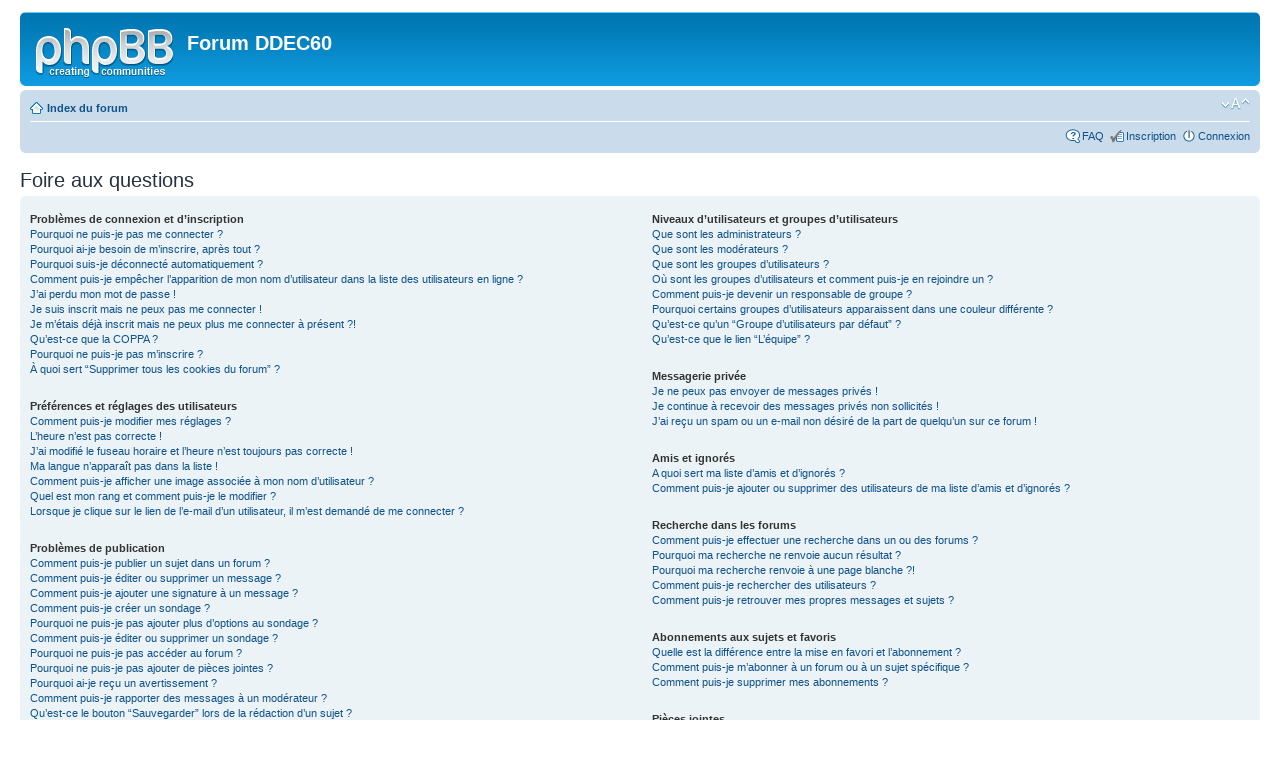

--- FILE ---
content_type: text/html; charset=UTF-8
request_url: http://forum.ddec60.fr/faq.php?sid=8a45258b88d0419e5f2fcf57ac807199
body_size: 14031
content:
<!DOCTYPE html PUBLIC "-//W3C//DTD XHTML 1.0 Strict//EN" "http://www.w3.org/TR/xhtml1/DTD/xhtml1-strict.dtd">
<html xmlns="http://www.w3.org/1999/xhtml" dir="ltr" lang="fr" xml:lang="fr">
<head>

<meta http-equiv="content-type" content="text/html; charset=UTF-8" />
<meta http-equiv="content-style-type" content="text/css" />
<meta http-equiv="content-language" content="fr" />
<meta http-equiv="imagetoolbar" content="no" />
<meta name="resource-type" content="document" />
<meta name="distribution" content="global" />
<meta name="copyright" content="2000, 2002, 2005, 2007 phpBB Group" />
<meta name="keywords" content="" />
<meta name="description" content="" />
<meta http-equiv="X-UA-Compatible" content="IE=EmulateIE7" />

<title>Forum DDEC60 &bull; Foire aux questions</title>



<!--
	phpBB style name: prosilver
	Based on style:   prosilver (this is the default phpBB3 style)
	Original author:  Tom Beddard ( http://www.subBlue.com/ )
	Modified by:

	NOTE: This page was generated by phpBB, the free open-source bulletin board package.
	      The phpBB Group is not responsible for the content of this page and forum. For more information
	      about phpBB please visit http://www.phpbb.com
-->

<script type="text/javascript">
// <![CDATA[
	var jump_page = 'Saisissez le numéro de la page que vous souhaitez atteindre:';
	var on_page = '';
	var per_page = '';
	var base_url = '';
	var style_cookie = 'phpBBstyle';
	var style_cookie_settings = '; path=/; domain=forum.ddec60.fr';
	var onload_functions = new Array();
	var onunload_functions = new Array();

	

	/**
	* Find a member
	*/
	function find_username(url)
	{
		popup(url, 760, 570, '_usersearch');
		return false;
	}

	/**
	* New function for handling multiple calls to window.onload and window.unload by pentapenguin
	*/
	window.onload = function()
	{
		for (var i = 0; i < onload_functions.length; i++)
		{
			eval(onload_functions[i]);
		}
	}

	window.onunload = function()
	{
		for (var i = 0; i < onunload_functions.length; i++)
		{
			eval(onunload_functions[i]);
		}
	}

// ]]>
</script>
<script type="text/javascript" src="./styles/prosilver/template/styleswitcher.js"></script>
<script type="text/javascript" src="./styles/prosilver/template/forum_fn.js"></script>

<link href="./styles/prosilver/theme/print.css" rel="stylesheet" type="text/css" media="print" title="printonly" />
<link href="./style.php?id=1&amp;lang=en&amp;sid=acaefc687b7814b71a3a576d6b41b221" rel="stylesheet" type="text/css" media="screen, projection" />

<link href="./styles/prosilver/theme/normal.css" rel="stylesheet" type="text/css" title="A" />
<link href="./styles/prosilver/theme/medium.css" rel="alternate stylesheet" type="text/css" title="A+" />
<link href="./styles/prosilver/theme/large.css" rel="alternate stylesheet" type="text/css" title="A++" />



</head>

<body id="phpbb" class="section-faq ltr">

<div id="wrap">
	<a id="top" name="top" accesskey="t"></a>
	<div id="page-header">
		<div class="headerbar">
			<div class="inner"><span class="corners-top"><span></span></span>

			<div id="site-description">
				<a href="./index.php?sid=acaefc687b7814b71a3a576d6b41b221" title="Index du forum" id="logo"><img src="./styles/prosilver/imageset/site_logo.gif" width="139" height="52" alt="" title="" /></a>
				<h1>Forum DDEC60</h1>
				<p></p>
				<p class="skiplink"><a href="#start_here">Aller au contenu</a></p>
			</div>

		

			<span class="corners-bottom"><span></span></span></div>
		</div>

		<div class="navbar">
			<div class="inner"><span class="corners-top"><span></span></span>

			<ul class="linklist navlinks">
				<li class="icon-home"><a href="./index.php?sid=acaefc687b7814b71a3a576d6b41b221" accesskey="h">Index du forum</a> </li>

				<li class="rightside"><a href="#" onclick="fontsizeup(); return false;" onkeypress="return fontsizeup(event);" class="fontsize" title="Modifier la taille de la police">Modifier la taille de la police</a></li>

				
			</ul>

			

			<ul class="linklist rightside">
				<li class="icon-faq"><a href="./faq.php?sid=acaefc687b7814b71a3a576d6b41b221" title="Foire aux questions">FAQ</a></li>
				<li class="icon-register"><a href="./ucp.php?mode=register&amp;sid=acaefc687b7814b71a3a576d6b41b221">Inscription</a></li>
					<li class="icon-logout"><a href="./ucp.php?mode=login&amp;sid=acaefc687b7814b71a3a576d6b41b221" title="Connexion" accesskey="x">Connexion</a></li>
				
			</ul>

			<span class="corners-bottom"><span></span></span></div>
		</div>

	</div>

	<a name="start_here"></a>
	<div id="page-body">
		

<h2>Foire aux questions</h2>


<div class="panel bg1" id="faqlinks">
	<div class="inner"><span class="corners-top"><span></span></span>
		<div class="column1">
		

			<dl class="faq">
				<dt><strong>Problèmes de connexion et d’inscription</strong></dt>
				
					<dd><a href="#f0r0">Pourquoi ne puis-je pas me connecter ?</a></dd>
				
					<dd><a href="#f0r1">Pourquoi ai-je besoin de m’inscrire, après tout ?</a></dd>
				
					<dd><a href="#f0r2">Pourquoi suis-je déconnecté automatiquement ?</a></dd>
				
					<dd><a href="#f0r3">Comment puis-je empêcher l’apparition de mon nom d’utilisateur dans la liste des utilisateurs en ligne ?</a></dd>
				
					<dd><a href="#f0r4">J’ai perdu mon mot de passe !</a></dd>
				
					<dd><a href="#f0r5">Je suis inscrit mais ne peux pas me connecter !</a></dd>
				
					<dd><a href="#f0r6">Je m’étais déjà inscrit mais ne peux plus me connecter à présent ?!</a></dd>
				
					<dd><a href="#f0r7">Qu’est-ce que la COPPA ?</a></dd>
				
					<dd><a href="#f0r8">Pourquoi ne puis-je pas m’inscrire ?</a></dd>
				
					<dd><a href="#f0r9">À quoi sert “Supprimer tous les cookies du forum” ?</a></dd>
				
			</dl>
		

			<dl class="faq">
				<dt><strong>Préférences et réglages des utilisateurs</strong></dt>
				
					<dd><a href="#f1r0">Comment puis-je modifier mes réglages ?</a></dd>
				
					<dd><a href="#f1r1">L’heure n’est pas correcte !</a></dd>
				
					<dd><a href="#f1r2">J’ai modifié le fuseau horaire et l’heure n’est toujours pas correcte !</a></dd>
				
					<dd><a href="#f1r3">Ma langue n’apparaît pas dans la liste !</a></dd>
				
					<dd><a href="#f1r4">Comment puis-je afficher une image associée à mon nom d’utilisateur ?</a></dd>
				
					<dd><a href="#f1r5">Quel est mon rang et comment puis-je le modifier ?</a></dd>
				
					<dd><a href="#f1r6">Lorsque je clique sur le lien de l’e-mail d’un utilisateur, il m’est demandé de me connecter ?</a></dd>
				
			</dl>
		

			<dl class="faq">
				<dt><strong>Problèmes de publication</strong></dt>
				
					<dd><a href="#f2r0">Comment puis-je publier un sujet dans un forum ?</a></dd>
				
					<dd><a href="#f2r1">Comment puis-je éditer ou supprimer un message ?</a></dd>
				
					<dd><a href="#f2r2">Comment puis-je ajouter une signature à un message ?</a></dd>
				
					<dd><a href="#f2r3">Comment puis-je créer un sondage ?</a></dd>
				
					<dd><a href="#f2r4">Pourquoi ne puis-je pas ajouter plus d’options au sondage ?</a></dd>
				
					<dd><a href="#f2r5">Comment puis-je éditer ou supprimer un sondage ?</a></dd>
				
					<dd><a href="#f2r6">Pourquoi ne puis-je pas accéder au forum ?</a></dd>
				
					<dd><a href="#f2r7">Pourquoi ne puis-je pas ajouter de pièces jointes ?</a></dd>
				
					<dd><a href="#f2r8">Pourquoi ai-je reçu un avertissement ?</a></dd>
				
					<dd><a href="#f2r9">Comment puis-je rapporter des messages à un modérateur ?</a></dd>
				
					<dd><a href="#f2r10">Qu’est-ce le bouton “Sauvegarder” lors de la rédaction d’un sujet ?</a></dd>
				
					<dd><a href="#f2r11">Pourquoi mon message a-t-il besoin d’être approuvé ?</a></dd>
				
					<dd><a href="#f2r12">Comment puis-je remonter mes sujets ?</a></dd>
				
			</dl>
		

			<dl class="faq">
				<dt><strong>Mise en forme et types de sujets</strong></dt>
				
					<dd><a href="#f3r0">Qu’est-ce que le BBCode ?</a></dd>
				
					<dd><a href="#f3r1">Puis-je utiliser de l’HTML ?</a></dd>
				
					<dd><a href="#f3r2">Que sont les émoticônes ?</a></dd>
				
					<dd><a href="#f3r3">Puis-je publier des images ?</a></dd>
				
					<dd><a href="#f3r4">Que sont les annonces globales ?</a></dd>
				
					<dd><a href="#f3r5">Que sont les annonces ?</a></dd>
				
					<dd><a href="#f3r6">Que sont les notes ?</a></dd>
				
					<dd><a href="#f3r7">Que sont les sujets verrouillés ?</a></dd>
				
					<dd><a href="#f3r8">Que sont les icônes de sujet ?</a></dd>
				
			</dl>
		
				</div>

				<div class="column2">
			

			<dl class="faq">
				<dt><strong>Niveaux d’utilisateurs et groupes d’utilisateurs</strong></dt>
				
					<dd><a href="#f4r0">Que sont les administrateurs ?</a></dd>
				
					<dd><a href="#f4r1">Que sont les modérateurs ?</a></dd>
				
					<dd><a href="#f4r2">Que sont les groupes d’utilisateurs ?</a></dd>
				
					<dd><a href="#f4r3">Où sont les groupes d’utilisateurs et comment puis-je en rejoindre un ?</a></dd>
				
					<dd><a href="#f4r4">Comment puis-je devenir un responsable de groupe ?</a></dd>
				
					<dd><a href="#f4r5">Pourquoi certains groupes d’utilisateurs apparaissent dans une couleur différente ?</a></dd>
				
					<dd><a href="#f4r6">Qu’est-ce qu’un “Groupe d’utilisateurs par défaut” ?</a></dd>
				
					<dd><a href="#f4r7">Qu’est-ce que le lien “L’équipe” ?</a></dd>
				
			</dl>
		

			<dl class="faq">
				<dt><strong>Messagerie privée</strong></dt>
				
					<dd><a href="#f5r0">Je ne peux pas envoyer de messages privés !</a></dd>
				
					<dd><a href="#f5r1">Je continue à recevoir des messages privés non sollicités !</a></dd>
				
					<dd><a href="#f5r2">J’ai reçu un spam ou un e-mail non désiré de la part de quelqu’un sur ce forum !</a></dd>
				
			</dl>
		

			<dl class="faq">
				<dt><strong>Amis et ignorés</strong></dt>
				
					<dd><a href="#f6r0">A quoi sert ma liste d’amis et d’ignorés ?</a></dd>
				
					<dd><a href="#f6r1">Comment puis-je ajouter ou supprimer des utilisateurs de ma liste d’amis et d’ignorés ?</a></dd>
				
			</dl>
		

			<dl class="faq">
				<dt><strong>Recherche dans les forums</strong></dt>
				
					<dd><a href="#f7r0">Comment puis-je effectuer une recherche dans un ou des forums ?</a></dd>
				
					<dd><a href="#f7r1">Pourquoi ma recherche ne renvoie aucun résultat ?</a></dd>
				
					<dd><a href="#f7r2">Pourquoi ma recherche renvoie à une page blanche ?!</a></dd>
				
					<dd><a href="#f7r3">Comment puis-je rechercher des utilisateurs ?</a></dd>
				
					<dd><a href="#f7r4">Comment puis-je retrouver mes propres messages et sujets ?</a></dd>
				
			</dl>
		

			<dl class="faq">
				<dt><strong>Abonnements aux sujets et favoris</strong></dt>
				
					<dd><a href="#f8r0">Quelle est la différence entre la mise en favori et l’abonnement ?</a></dd>
				
					<dd><a href="#f8r1">Comment puis-je m’abonner à un forum ou à un sujet spécifique ?</a></dd>
				
					<dd><a href="#f8r2">Comment puis-je supprimer mes abonnements ?</a></dd>
				
			</dl>
		

			<dl class="faq">
				<dt><strong>Pièces jointes</strong></dt>
				
					<dd><a href="#f9r0">Quelles sont les pièces jointes autorisées sur ce forum ?</a></dd>
				
					<dd><a href="#f9r1">Comment puis-je retrouver toutes mes pièces jointes ?</a></dd>
				
			</dl>
		

			<dl class="faq">
				<dt><strong>Questions à propos de phpBB3</strong></dt>
				
					<dd><a href="#f10r0">Qui a écrit ce système de forum ?</a></dd>
				
					<dd><a href="#f10r1">Pourquoi la fonctionnalité X n’est pas disponible ?</a></dd>
				
					<dd><a href="#f10r2">Qui dois-je contacter à propos de problèmes d’abus ou d’ordres légaux liés à ce forum ?</a></dd>
				
			</dl>
		
		</div>
	<span class="corners-bottom"><span></span></span></div>
</div>



<div class="clear"></div>


	<div class="panel bg2">
		<div class="inner"><span class="corners-top"><span></span></span>

		<div class="content">
			<h2>Problèmes de connexion et d’inscription</h2>
			
				<dl class="faq">
					<dt id="f0r0"><strong>Pourquoi ne puis-je pas me connecter ?</strong></dt>
					<dd>Il y a plusieurs raisons qui peuvent en être la cause. Premièrement, assurez-vous que votre nom d’utilisateur et votre mot de passe soient corrects. S’ils le sont, contactez le propriétaire du forum afin de vous assurer de ne pas avoir été banni. Il est également possible que le propriétaire du site Internet ait une erreur de configuration de son côté et qu’il soit nécessaire de la corriger.</dd>
					<dd><a href="#faqlinks" class="top2">Haut</a></dd>
				</dl>
				<hr class="dashed" />
				<dl class="faq">
					<dt id="f0r1"><strong>Pourquoi ai-je besoin de m’inscrire, après tout ?</strong></dt>
					<dd>Vous pouvez ne pas le faire, il appartient à l’administrateur du forum d’exiger ou non que vous soyez inscrit afin de pouvoir publier des messages. Cependant, l’inscription vous donnera accès à des fonctionnalités supplémentaires qui ne sont pas disponibles aux visiteurs, comme les avatars personnalisés, la messagerie privée, l’envoi d’e-mails aux autres utilisateurs, l’adhésion à un groupe d’utilisateurs, etc. Cela ne vous prend qu’un court instant et nous vous recommandons par conséquence de le faire.</dd>
					<dd><a href="#faqlinks" class="top2">Haut</a></dd>
				</dl>
				<hr class="dashed" />
				<dl class="faq">
					<dt id="f0r2"><strong>Pourquoi suis-je déconnecté automatiquement ?</strong></dt>
					<dd>Si vous ne cochez pas la case <em>Me connecter automatiquement</em> lors de votre connexion au forum, vous ne resterez connecté que pour une période prédéfinie. Cette prévention empêche l’utilisation de votre compte par une personne malveillante. Pour rester connecté, cochez cette case lors de votre connexion, mais ce n’est pas recommandé si vous accédez au forum par un ordinateur public, par exemple dans une librairie, un cybercafé, une université, etc. Si vous ne voyez pas cette case à cocher, cela signifie que votre administrateur a désactivé cette fonctionnalité.</dd>
					<dd><a href="#faqlinks" class="top2">Haut</a></dd>
				</dl>
				<hr class="dashed" />
				<dl class="faq">
					<dt id="f0r3"><strong>Comment puis-je empêcher l’apparition de mon nom d’utilisateur dans la liste des utilisateurs en ligne ?</strong></dt>
					<dd>Dans le panneau de contrôle de l’utilisateur, en-dessous de “Préférences du forum”, vous trouverez une option intitulée <em>Masquer votre statut en ligne</em>. Si vous activez cette option en cochant <samp>Oui</samp>, vous ne serez visible qu’aux administrateurs, aux modérateurs et à vous-même. Vous serez compté comme étant un utilisateur invisible.</dd>
					<dd><a href="#faqlinks" class="top2">Haut</a></dd>
				</dl>
				<hr class="dashed" />
				<dl class="faq">
					<dt id="f0r4"><strong>J’ai perdu mon mot de passe !</strong></dt>
					<dd>Pas de panique ! Bien que votre mot de passe ne puisse pas être récupéré, il peut facilement être réinitialisé. Rendez-vous sur la page de connexion et cliquez sur <em>J’ai perdu mon mot de passe</em>. Suivez les instructions et vous devriez pouvoir vous connecter de nouveau.</dd>
					<dd><a href="#faqlinks" class="top2">Haut</a></dd>
				</dl>
				<hr class="dashed" />
				<dl class="faq">
					<dt id="f0r5"><strong>Je suis inscrit mais ne peux pas me connecter !</strong></dt>
					<dd>Premièrement, vérifiez votre nom d’utilisateur et votre mot de passe. S’ils sont corrects, alors une des deux choses suivantes a pu s’être produite. Si le support de la COPPA est activé et que vous avez spécifié avoir en dessous de 13 ans pendant l’inscription, vous devrez suivre les instructions que vous avez reçu. Certains forums exigeront également que les nouvelles inscriptions doivent être activées, par vous-même ou par un administrateur, avant que vous puissiez ouvrir une session ; cette information était affichée pendant l’inscription. Si un e-mail vous a déjà été envoyé, suivez les instructions. Si vous n’avez pas reçu d’e-mail, vous avez pu avoir spécifié une adresse e-mail incorrecte ou l’e-mail a pu avoir été considéré comme un courrier indésirable. Si vous êtes certain que l’adresse e-mail que vous avez spécifié était correcte, essayez de contacter un administrateur.</dd>
					<dd><a href="#faqlinks" class="top2">Haut</a></dd>
				</dl>
				<hr class="dashed" />
				<dl class="faq">
					<dt id="f0r6"><strong>Je m’étais déjà inscrit mais ne peux plus me connecter à présent ?!</strong></dt>
					<dd>Essayez de retrouver l’e-mail qui vous a été envoyé lorsque vous vous êtes inscrit pour la première fois, vérifiez votre nom d’utilisateur et votre mot de passe, puis réessayez. Il est possible qu’un administrateur ait désactivé ou supprimé votre compte pour une certaine raison. Beaucoup de forums suppriment périodiquement les utilisateurs qui n’ont rien publiés depuis un certain temps afin de réduire la taille de la base de données. Si tel était le cas, inscrivez-vous à nouveau et essayez de participer plus activement aux discussions.</dd>
					<dd><a href="#faqlinks" class="top2">Haut</a></dd>
				</dl>
				<hr class="dashed" />
				<dl class="faq">
					<dt id="f0r7"><strong>Qu’est-ce que la COPPA ?</strong></dt>
					<dd>La COPPA, ou la “Child Online Privacy and Protection Act”, est une loi des États-Unis qui exige que les sites Internet pouvant potentiellement collecter des informations sur des mineurs âgés de moins de 13 ans doivent avoir le consentement écrit des parents ou des tuteurs légaux. Si vous n’êtes pas sûr que cette loi s’applique également à votre inscription, ou au site Internet dans lequel vous souhaitez vous inscrire, contactez des conseillers ou avocats légaux qui pourront vous informer. Veuillez noter que les équipes de phpBB ne peuvent pas vous fournir d’assistance légale et ne sont pas le contact approprié pour des problèmes légaux de la sorte, excepté comme décrit ci-dessous.</dd>
					<dd><a href="#faqlinks" class="top2">Haut</a></dd>
				</dl>
				<hr class="dashed" />
				<dl class="faq">
					<dt id="f0r8"><strong>Pourquoi ne puis-je pas m’inscrire ?</strong></dt>
					<dd>Il est possible que le propriétaire du site Internet ait banni votre adresse IP ou interdit le nom d’utilisateur que vous souhaitez utiliser afin de vous inscrire. Le propriétaire du site Internet peut également avoir désactivé les inscriptions afin d’empêcher les nouveaux visiteurs de s’inscrire. Pour plus d’informations, veuillez contacter l’administrateur du forum.</dd>
					<dd><a href="#faqlinks" class="top2">Haut</a></dd>
				</dl>
				<hr class="dashed" />
				<dl class="faq">
					<dt id="f0r9"><strong>À quoi sert “Supprimer tous les cookies du forum” ?</strong></dt>
					<dd>L’option “Supprimer tous les cookies du forum” permet d’effacer tous les cookies créés par phpBB3 qui conservent votre authentification et votre connexion sur le forum. Cela fournit également des fonctionnalités telles que l’enregistrement du statut des messages, lu ou non lu, si cela a été activé par le propriétaire du forum. Si vous rencontrez des problèmes de connexion ou de déconnexion, la suppression des cookies du forum peut vous les corriger.</dd>
					<dd><a href="#faqlinks" class="top2">Haut</a></dd>
				</dl>
				
		</div>

		<span class="corners-bottom"><span></span></span></div>
	</div>

	<div class="panel bg1">
		<div class="inner"><span class="corners-top"><span></span></span>

		<div class="content">
			<h2>Préférences et réglages des utilisateurs</h2>
			
				<dl class="faq">
					<dt id="f1r0"><strong>Comment puis-je modifier mes réglages ?</strong></dt>
					<dd>Si vous êtes un utilisateur inscrit, tous vos réglages sont stockés dans la base de données du forum. Pour les modifier, rendez-vous sur votre panneau de contrôle de l’utilisateur ; ce lien se situe en haut de toutes les pages du forum. Ce système vous permettra de modifier tous vos réglages et toutes vos préférences.</dd>
					<dd><a href="#faqlinks" class="top2">Haut</a></dd>
				</dl>
				<hr class="dashed" />
				<dl class="faq">
					<dt id="f1r1"><strong>L’heure n’est pas correcte !</strong></dt>
					<dd>Il est possible que l’heure affichée soit réglée sur un fuseau horaire différent de celui dans lequel vous êtes. Si tel était le cas, rendez-vous sur votre panneau de contrôle de l’utilisateur et modifiez le fuseau horaire afin de trouver votre zone adéquate, par exemple Londres, Paris, New York, Sydney, etc. Veuillez noter que la modification du fuseau horaire, comme la plupart des réglages, n’est accessible qu’aux utilisateurs inscrits. Si vous n’êtes pas inscrit, c’est le moment idéal de le faire.</dd>
					<dd><a href="#faqlinks" class="top2">Haut</a></dd>
				</dl>
				<hr class="dashed" />
				<dl class="faq">
					<dt id="f1r2"><strong>J’ai modifié le fuseau horaire et l’heure n’est toujours pas correcte !</strong></dt>
					<dd>Si vous êtes certain d’avoir correctement réglé le fuseau horaire et l’heure d’été mais que l’heure est encore erronée, alors l’heure de l’horloge du serveur est incorrecte et les administrateurs devront la corriger.</dd>
					<dd><a href="#faqlinks" class="top2">Haut</a></dd>
				</dl>
				<hr class="dashed" />
				<dl class="faq">
					<dt id="f1r3"><strong>Ma langue n’apparaît pas dans la liste !</strong></dt>
					<dd>Soit l’administrateur n’a pas installé votre langue, soit personne n’a encore traduit phpBB dans votre langue. Essayez de demander à l’administrateur du forum s’il peut installer l’archive de langue que vous désirez. Si l’archive de langue n’existe pas, vous êtes libre de vous porter volontaire afin de créer une nouvelle traduction. Pour plus d’informations, veuillez vous rendre sur le site de phpBB.com (accessible depuis le lien situé en bas de toutes les pages du forum).</dd>
					<dd><a href="#faqlinks" class="top2">Haut</a></dd>
				</dl>
				<hr class="dashed" />
				<dl class="faq">
					<dt id="f1r4"><strong>Comment puis-je afficher une image associée à mon nom d’utilisateur ?</strong></dt>
					<dd>Il y a deux images qui peuvent être associées à un nom d’utilisateur lors de la consultation de messages. L’une d’elles peut être une image associée à votre rang, généralement en forme d’étoiles, de carrés ou de ronds, qui indiquent le nombre de messages à votre actif ou votre statut sur le forum. L’autre, habituellement une plus grande image, est connue sous le nom d’avatar et est généralement unique ou personnelle à chaque utilisateur. C’est à l’administrateur du forum d’activer les avatars et de décider de la manière dont ils sont mis à disposition. Si vous ne pouvez pas utiliser d’avatars, contactez l’administrateur du forum et demandez-lui pour quelles raisons a t-il souhaité désactiver cette fonctionnalité.</dd>
					<dd><a href="#faqlinks" class="top2">Haut</a></dd>
				</dl>
				<hr class="dashed" />
				<dl class="faq">
					<dt id="f1r5"><strong>Quel est mon rang et comment puis-je le modifier ?</strong></dt>
					<dd>Les rangs, qui apparaissent en dessous de votre nom d’utilisateur, indiquent le nombre de messages que vous avez publié ou identifient certains utilisateurs, comme les modérateurs et les administrateurs. Dans la plupart des cas, vous ne pouvez pas directement modifier le texte des rangs du forum car ils sont réglés par l’administrateur du forum. Veuillez ne pas abuser de ce système en publiant inutilement des messages afin d’augmenter seulement votre rang sur le forum. Beaucoup de forums ne toléreront pas cela et un modérateur ou un administrateur abaissera votre compteur de messages.</dd>
					<dd><a href="#faqlinks" class="top2">Haut</a></dd>
				</dl>
				<hr class="dashed" />
				<dl class="faq">
					<dt id="f1r6"><strong>Lorsque je clique sur le lien de l’e-mail d’un utilisateur, il m’est demandé de me connecter ?</strong></dt>
					<dd>Seuls les utilisateurs inscrits peuvent envoyer des e-mails aux autres utilisateurs par l’intermédiaire du formulaire e-mail intégré, si l’administrateur a activé cette fonctionnalité. Cela a pour but d’empêcher toute utilisation malveillante du système e-mail par des utilisateurs anonymes ou par des agents automatisés.</dd>
					<dd><a href="#faqlinks" class="top2">Haut</a></dd>
				</dl>
				
		</div>

		<span class="corners-bottom"><span></span></span></div>
	</div>

	<div class="panel bg2">
		<div class="inner"><span class="corners-top"><span></span></span>

		<div class="content">
			<h2>Problèmes de publication</h2>
			
				<dl class="faq">
					<dt id="f2r0"><strong>Comment puis-je publier un sujet dans un forum ?</strong></dt>
					<dd>Pour publier un nouveau sujet dans un forum, cliquez sur le bouton adéquat situé sur l’écran du forum ou du sujet. Il se peut que vous ayez besoin d’être inscrit avant de pouvoir rédiger un message. Une liste de vos permissions sur chaque forum est disponible en bas de l’écran du forum ou du sujet. Par exemple : vous pouvez publier de nouveaux sujets, vous pouvez voter dans les sondages, etc.</dd>
					<dd><a href="#faqlinks" class="top2">Haut</a></dd>
				</dl>
				<hr class="dashed" />
				<dl class="faq">
					<dt id="f2r1"><strong>Comment puis-je éditer ou supprimer un message ?</strong></dt>
					<dd>À moins que vous ne soyez un administrateur ou un modérateur du forum, vous ne pouvez éditer ou supprimer que vos propres messages. Vous pouvez éditer un message en cliquant le bouton adéquat, parfois dans une limite de temps après que le message ait été publié. Si quelqu’un a déjà répondu au message, vous trouverez un petit bout de texte en dessous du message lorsque vous revenez au sujet qui énumère le nombre de fois que vous l’avez édité, contenant la date et l’heure. Ceci n’apparaîtra que si quelqu’un a effectué une réponse ; cela n’apparaîtra pas si un modérateur ou un administrateur a édité le message, bien qu’ils puissent laisser une note discrète exprimant leur raison. Veuillez noter que les utilisateurs normaux ne peuvent pas supprimer de message une fois que quelqu’un y a répondu.</dd>
					<dd><a href="#faqlinks" class="top2">Haut</a></dd>
				</dl>
				<hr class="dashed" />
				<dl class="faq">
					<dt id="f2r2"><strong>Comment puis-je ajouter une signature à un message ?</strong></dt>
					<dd>Pour ajouter une signature à un message, vous devez tout d’abord en créer une par l’intermédiaire de votre panneau de contrôle de l’utilisateur. Une fois créée, vous pouvez cocher la case <em>Insérer une signature</em> sur le formulaire de rédaction afin d’ajouter votre signature. Vous pouvez également ajouter une signature par défaut sur tous vos messages en cochant la case appropriée dans votre profil. Si vous faites cela, vous pouvez alors empêcher l’ajout individuel de la signature sur les messages en décochant la case d’ajout de la signature dans le formulaire de rédaction.</dd>
					<dd><a href="#faqlinks" class="top2">Haut</a></dd>
				</dl>
				<hr class="dashed" />
				<dl class="faq">
					<dt id="f2r3"><strong>Comment puis-je créer un sondage ?</strong></dt>
					<dd>Lorsque vous rédigez un nouveau sujet ou éditez le premier message d’un sujet, cliquez sur l’onglet “Création d’un sondage” en-dessous du formulaire principal de rédaction ; si vous ne pouvez pas le voir, c’est que vous n’avez pas les permissions appropriées afin de créer des sondages. Veuillez saisir le titre du sondage en incluant au moins deux options dans les champs adéquats, chaque option devant être dans une ligne séparée de la zone du texte. Vous pouvez également régler le nombre d’options par utilisateur en sélectionnant lors du vote “Options par utilisateur”, puis une limite de temps en jours pour le sondage (“0” pour une durée illimité) et enfin autoriser ou non les utilisateurs à modifier leur vote.</dd>
					<dd><a href="#faqlinks" class="top2">Haut</a></dd>
				</dl>
				<hr class="dashed" />
				<dl class="faq">
					<dt id="f2r4"><strong>Pourquoi ne puis-je pas ajouter plus d’options au sondage ?</strong></dt>
					<dd>La limite d’options d’un sondage est réglée par l’administrateur du forum. Si vous souhaitez ajouter plus d’options à votre sondage par rapport au nombre autorisé, contactez l’administrateur du forum.</dd>
					<dd><a href="#faqlinks" class="top2">Haut</a></dd>
				</dl>
				<hr class="dashed" />
				<dl class="faq">
					<dt id="f2r5"><strong>Comment puis-je éditer ou supprimer un sondage ?</strong></dt>
					<dd>Comme pour les messages, les sondages ne peuvent être édités que par leur auteur, un modérateur ou un administrateur. Pour éditer un sondage, cliquez sur “Éditer” dans le premier message du sujet ; il y aura toujours le sondage associé à celui-ci. Si personne n’a voté, les utilisateurs peuvent supprimer le sondage ou éditer chaque option du sondage. Cependant, si les membres ont déjà exprimés leurs votes, seuls les modérateurs ou les administrateurs peuvent éditer ou supprimer le sondage. Cela empêche la modification des options d’un sondage en cours.</dd>
					<dd><a href="#faqlinks" class="top2">Haut</a></dd>
				</dl>
				<hr class="dashed" />
				<dl class="faq">
					<dt id="f2r6"><strong>Pourquoi ne puis-je pas accéder au forum ?</strong></dt>
					<dd>Certains forums peuvent être limités à certains utilisateurs ou groupes d’utilisateurs. Pour consulter, lire, publier ou réaliser n’importe quelle autre action, vous avez besoin de permissions spéciales. Contactez un modérateur ou un administrateur du forum afin de demander votre accès.</dd>
					<dd><a href="#faqlinks" class="top2">Haut</a></dd>
				</dl>
				<hr class="dashed" />
				<dl class="faq">
					<dt id="f2r7"><strong>Pourquoi ne puis-je pas ajouter de pièces jointes ?</strong></dt>
					<dd>Les permissions afin d’ajouter des pièces jointes sont accordées par forum, par groupe ou par utilisateur. L’administrateur du forum n’a peut-être pas autorisé l’ajout de pièces jointes dans le forum auquel vous souhaitez les insérer, ou seuls certains groupes sont peut-être autorisés à insérer des pièces jointes. Contactez l’administrateur du forum si vous ne savez pas pourquoi vous ne pouvez pas insérer de pièces jointes.</dd>
					<dd><a href="#faqlinks" class="top2">Haut</a></dd>
				</dl>
				<hr class="dashed" />
				<dl class="faq">
					<dt id="f2r8"><strong>Pourquoi ai-je reçu un avertissement ?</strong></dt>
					<dd>Chaque administrateur du forum a son propre ensemble de règles pour son site. Si vous ne respectez pas une règle, vous recevrez un avertissement. Veuillez noter que c’est la décision de l’administrateur de ce forum, le phpBB Group n’a rien à voir avec l’avertissement distribué sur ce site. Contactez l’administrateur du forum si vous ne savez pas pourquoi vous avez reçu un avertissement.</dd>
					<dd><a href="#faqlinks" class="top2">Haut</a></dd>
				</dl>
				<hr class="dashed" />
				<dl class="faq">
					<dt id="f2r9"><strong>Comment puis-je rapporter des messages à un modérateur ?</strong></dt>
					<dd>Si l’administrateur du forum a activé cette fonctionnalité, vous devriez voir un bouton afin de rapporter des messages à côté du message que vous souhaitez rapporter. En cliquant sur celui-ci, vous trouverez toutes les étapes nécessaires afin de rapporter le message.</dd>
					<dd><a href="#faqlinks" class="top2">Haut</a></dd>
				</dl>
				<hr class="dashed" />
				<dl class="faq">
					<dt id="f2r10"><strong>Qu’est-ce le bouton “Sauvegarder” lors de la rédaction d’un sujet ?</strong></dt>
					<dd>Cela autorise à sauvegarder les messages qui doivent être complétés et envoyés à une date ultérieure. Rendez-vous sur le panneau de contrôle de l’utilisateur afin de recharger un message sauvegardé.</dd>
					<dd><a href="#faqlinks" class="top2">Haut</a></dd>
				</dl>
				<hr class="dashed" />
				<dl class="faq">
					<dt id="f2r11"><strong>Pourquoi mon message a-t-il besoin d’être approuvé ?</strong></dt>
					<dd>L’administrateur du forum peut décider que les messages que vous publiez sur le forum doivent être vérifiés avant d’être publiés. Il est également possible que l’administrateur vous ait placé dans un groupe d’utilisateurs pour lequel il juge nécessaire que les messages doivent être vérifiés avant d’être publiés. Pour plus d’informations, veuillez contacter l’administrateur du forum.</dd>
					<dd><a href="#faqlinks" class="top2">Haut</a></dd>
				</dl>
				<hr class="dashed" />
				<dl class="faq">
					<dt id="f2r12"><strong>Comment puis-je remonter mes sujets ?</strong></dt>
					<dd>En cliquant sur le lien “Remonter le sujet” lorsque vous êtes en train de consulter un sujet, vous pouvez “remonter” celui-ci en haut de la liste des sujets, à la première page du forum. Cependant, si vous ne voyez pas ce lien, cette fonctionnalité a peut-être été désactivée ou le temps d’attente nécessaire entre les remontages n’a peut-être pas encore été atteint. Il est également possible de remonter le sujet simplement en y répondant. Cependant, veuillez vous assurer de respecter les règles du forum.</dd>
					<dd><a href="#faqlinks" class="top2">Haut</a></dd>
				</dl>
				
		</div>

		<span class="corners-bottom"><span></span></span></div>
	</div>

	<div class="panel bg1">
		<div class="inner"><span class="corners-top"><span></span></span>

		<div class="content">
			<h2>Mise en forme et types de sujets</h2>
			
				<dl class="faq">
					<dt id="f3r0"><strong>Qu’est-ce que le BBCode ?</strong></dt>
					<dd>Le BBCode est une implémentation spéciale de l’HTML, offrant un meilleur contrôle sur la mise en forme d’un message. L’utilisation du BBCode est déterminée par l’administrateur mais vous pouvez également le désactiver sur chacun des messages depuis le formulaire de rédaction. Le BBCode est similaire à l’architecture de l’HTML, les balises sont contenues entre des crochets <strong>[</strong> et <strong>]</strong> à la place de <strong>&lt;</strong> et <strong>&gt;</strong>. Veuillez consulter le guide qui est accessible depuis la page de rédaction pour plus d’informations à propos du BBCode.</dd>
					<dd><a href="#faqlinks" class="top2">Haut</a></dd>
				</dl>
				<hr class="dashed" />
				<dl class="faq">
					<dt id="f3r1"><strong>Puis-je utiliser de l’HTML ?</strong></dt>
					<dd>Désolé, il n’est pas possible d’utiliser de l’HTML sur ce forum. La majeure partie de la mise en forme qui peut être réalisée avec de l’HTML peut être réalisée grâce à l’utilisation du BBCode.</dd>
					<dd><a href="#faqlinks" class="top2">Haut</a></dd>
				</dl>
				<hr class="dashed" />
				<dl class="faq">
					<dt id="f3r2"><strong>Que sont les émoticônes ?</strong></dt>
					<dd>Les émoticônes sont de petites images qui peuvent être utilisées afin d’exprimer des sentiments en utilisant un code court. Par exemple, “:)” exprime la joie alors que “:(” exprime la tristesse. La liste complète des émoticônes peut être affichée depuis le formulaire de rédaction. Essayez cependant de ne pas abuser des émoticônes, elles peuvent rapidement rendre un message illisible et un modérateur pourrait décider de l’éditer ou de le supprimer complètement. L’administrateur du forum peut également définir une limite du nombre d’émoticônes qui peuvent être utilisées dans un message.</dd>
					<dd><a href="#faqlinks" class="top2">Haut</a></dd>
				</dl>
				<hr class="dashed" />
				<dl class="faq">
					<dt id="f3r3"><strong>Puis-je publier des images ?</strong></dt>
					<dd>Bien sûr, des images peuvent être insérées dans vos messages. Si l’administrateur du forum a autorisé les pièces jointes, vous pouvez transférer des images sur le forum. Dans le cas contraire, vous devez faire un lien vers une image stockée sur un serveur Internet accessible publiquement, comme par exemple http://www.exemple.com/mon-image.gif. Vous ne pouvez ni faire de lien vers des images stockées sur votre propre ordinateur (à moins que celui-ci soit un serveur Internet), ni faire de lien vers des images stockées derrière un quelconque système d’authentification, par exemple les boîtes e-mails “Hotmail” ou “Yahoo!”, les sites protégés par un mot de passe, etc. Pour insérer une image, utilisez la balise BBCode [img].</dd>
					<dd><a href="#faqlinks" class="top2">Haut</a></dd>
				</dl>
				<hr class="dashed" />
				<dl class="faq">
					<dt id="f3r4"><strong>Que sont les annonces globales ?</strong></dt>
					<dd>Les annonces globales contiennent des informations très importantes et vous devriez les consulter aussi vite que possible. Elles apparaissent en haut de chaque forum et dans votre panneau de contrôle de l’utilisateur. Les permissions des annonces globales sont définies par l’administrateur du forum.</dd>
					<dd><a href="#faqlinks" class="top2">Haut</a></dd>
				</dl>
				<hr class="dashed" />
				<dl class="faq">
					<dt id="f3r5"><strong>Que sont les annonces ?</strong></dt>
					<dd>Les annonces contiennent souvent des informations importantes sur le forum dans lequel vous naviguez et vous devriez les consulter aussi vite que possible. Les annonces apparaissent en haut de chaque page du forum dans lequel elles ont été publiées. Tout comme les annonces globales, les permissions des annonces sont définies par l’administrateur du forum.</dd>
					<dd><a href="#faqlinks" class="top2">Haut</a></dd>
				</dl>
				<hr class="dashed" />
				<dl class="faq">
					<dt id="f3r6"><strong>Que sont les notes ?</strong></dt>
					<dd>Les notes apparaissent sous les annonces et seulement sur la première page du forum consulté. Elles sont souvent assez importantes et vous devriez les consulter dès que vous en avez l’occasion. Tout comme les annonces et les annonces globales, les permissions des notes sont définies par l’administrateur du forum.</dd>
					<dd><a href="#faqlinks" class="top2">Haut</a></dd>
				</dl>
				<hr class="dashed" />
				<dl class="faq">
					<dt id="f3r7"><strong>Que sont les sujets verrouillés ?</strong></dt>
					<dd>Les sujets verrouillés sont les sujets dans lesquels les utilisateurs ne peuvent plus répondre et dans lesquels les sondages sont automatiquement expirés. Les sujets peuvent être verrouillés pour de nombreuses raisons et ont été mis de cette façon par un modérateur ou un administrateur du forum. Vous pouvez également verrouiller vos propres sujets si l’administrateur vous en a donné les permissions.</dd>
					<dd><a href="#faqlinks" class="top2">Haut</a></dd>
				</dl>
				<hr class="dashed" />
				<dl class="faq">
					<dt id="f3r8"><strong>Que sont les icônes de sujet ?</strong></dt>
					<dd>Les icônes de sujet sont des images sélectionnées par l’auteur et sont associées à des messages afin d’indiquer leur contenu. La possibilité d’utiliser des icônes de sujet dépendent des permissions définies par l’administrateur du forum.</dd>
					<dd><a href="#faqlinks" class="top2">Haut</a></dd>
				</dl>
				
		</div>

		<span class="corners-bottom"><span></span></span></div>
	</div>

	<div class="panel bg2">
		<div class="inner"><span class="corners-top"><span></span></span>

		<div class="content">
			<h2>Niveaux d’utilisateurs et groupes d’utilisateurs</h2>
			
				<dl class="faq">
					<dt id="f4r0"><strong>Que sont les administrateurs ?</strong></dt>
					<dd>Les administrateurs sont des membres possédant le plus haut niveau de contrôle sur le forum. Ces utilisateurs peuvent contrôler chaque facette des opérations du forum, incluant le réglage des permissions, le bannissement d’utilisateurs, la création de groupes d’utilisateurs ou de modérateurs, etc. Cela dépend des attributions du fondateur du forum et les permissions qu’il a attribué aux autres administrateurs. Ils peuvent également détenir les mêmes capacités que les modérateurs et cela dans tous les forums. Tout cela dépend des réglages effectués par le fondateur du forum.</dd>
					<dd><a href="#faqlinks" class="top2">Haut</a></dd>
				</dl>
				<hr class="dashed" />
				<dl class="faq">
					<dt id="f4r1"><strong>Que sont les modérateurs ?</strong></dt>
					<dd>Les modérateurs sont des utilisateurs individuels (ou groupes d’utilisateurs individuels) qui surveillent jour après jour les forums. Ils ont la possibilité d’éditer ou de supprimer les sujets, les verrouiller, les déverrouiller, les déplacer, les fusionner et les diviser dans le forum qu’ils modèrent. En règle générale, les modérateurs sont présents afin d’empêcher que des utilisateurs fassent du hors-sujet ou publient du contenu abusif ou offensant.</dd>
					<dd><a href="#faqlinks" class="top2">Haut</a></dd>
				</dl>
				<hr class="dashed" />
				<dl class="faq">
					<dt id="f4r2"><strong>Que sont les groupes d’utilisateurs ?</strong></dt>
					<dd>Les groupes d’utilisateurs sont une façon pour les administrateurs du forum de regrouper plusieurs utilisateurs. Chaque utilisateur peut appartenir à plusieurs groupes et chaque groupe peut être avoir des permissions individuelles. Cela rend les tâches plus faciles aux administrateurs car ils peuvent modifier les permissions de plusieurs utilisateurs en une seule fois, ou encore leur accorder des pouvoirs de modération, ou bien leur donner accès à un forum privé.</dd>
					<dd><a href="#faqlinks" class="top2">Haut</a></dd>
				</dl>
				<hr class="dashed" />
				<dl class="faq">
					<dt id="f4r3"><strong>Où sont les groupes d’utilisateurs et comment puis-je en rejoindre un ?</strong></dt>
					<dd>Vous pouvez consulter tous les groupes d’utilisateurs par l’intermédiaire du lien “Groupes d’utilisateurs” depuis votre panneau de contrôle de l’utilisateur. Si vous souhaitez en rejoindre un, cliquez sur le bouton approprié. Cependant, tous les groupes d’utilisateurs ne sont pas ouverts aux nouvelles adhésions. Certains peuvent nécessiter une approbation, d’autres peuvent être fermés et d’autres peuvent même être invisibles. Si le groupe est ouvert, vous pouvez le rejoindre en cliquant sur le bouton approprié. S’il nécessite une approbation, cliquez également sur le bouton approprié. Le responsable du groupe devra approuver votre requête et il pourra vous demander pourquoi vous souhaitez rejoindre le groupe. Merci de ne pas harceler un responsable de groupe s’il refuse votre requête : il doit avoir ses propres raisons.</dd>
					<dd><a href="#faqlinks" class="top2">Haut</a></dd>
				</dl>
				<hr class="dashed" />
				<dl class="faq">
					<dt id="f4r4"><strong>Comment puis-je devenir un responsable de groupe ?</strong></dt>
					<dd>Un responsable de groupe est généralement assigné lorsque les groupes d’utilisateurs sont initialement créés par un administrateur du forum. Si vous êtes intéressé par la création d’un groupe d’utilisateurs, votre premier contact devrait être un administrateur ; essayez de lui envoyer un message privé.</dd>
					<dd><a href="#faqlinks" class="top2">Haut</a></dd>
				</dl>
				<hr class="dashed" />
				<dl class="faq">
					<dt id="f4r5"><strong>Pourquoi certains groupes d’utilisateurs apparaissent dans une couleur différente ?</strong></dt>
					<dd>Les administrateurs du forum peuvent assigner une couleur aux membres d’un groupe d’utilisateurs afin de faciliter l’identification des membres de ce groupe.</dd>
					<dd><a href="#faqlinks" class="top2">Haut</a></dd>
				</dl>
				<hr class="dashed" />
				<dl class="faq">
					<dt id="f4r6"><strong>Qu’est-ce qu’un “Groupe d’utilisateurs par défaut” ?</strong></dt>
					<dd>Si vous êtes membre de plus d’un groupe d’utilisateurs, votre groupe d’utilisateurs par défaut est utilisé afin de déterminer quelle couleur et quel rang de groupe doivent être affichés pour vous par défaut. L’administrateur du forum peut vous donner la permission de modifier vous-même votre groupe d’utilisateurs par défaut par l’intermédiaire de votre panneau de contrôle de l’utilisateur.</dd>
					<dd><a href="#faqlinks" class="top2">Haut</a></dd>
				</dl>
				<hr class="dashed" />
				<dl class="faq">
					<dt id="f4r7"><strong>Qu’est-ce que le lien “L’équipe” ?</strong></dt>
					<dd>Cette page liste les membres de l’équipe du forum, incluant les administrateurs, les modérateurs et quelques informations, comme les forums qu’ils modèrent.</dd>
					<dd><a href="#faqlinks" class="top2">Haut</a></dd>
				</dl>
				
		</div>

		<span class="corners-bottom"><span></span></span></div>
	</div>

	<div class="panel bg1">
		<div class="inner"><span class="corners-top"><span></span></span>

		<div class="content">
			<h2>Messagerie privée</h2>
			
				<dl class="faq">
					<dt id="f5r0"><strong>Je ne peux pas envoyer de messages privés !</strong></dt>
					<dd>Il y a trois raisons qui peuvent en être la cause ; soit vous n’êtes pas inscrit ou connecté, soit un administrateur a désactivé entièrement la messagerie privée sur le forum ou soit il vous empêche d’envoyer des messages privés. Si vous êtes confronté au dernier cas, vous devriez demander la raison de l’administrateur du forum à avoir fait cela.</dd>
					<dd><a href="#faqlinks" class="top2">Haut</a></dd>
				</dl>
				<hr class="dashed" />
				<dl class="faq">
					<dt id="f5r1"><strong>Je continue à recevoir des messages privés non sollicités !</strong></dt>
					<dd>Vous pouvez empêcher un utilisateur à vous envoyer des messages privés en utilisant les règles de messages qui vous servent de filtres depuis votre panneau de contrôle de l’utilisateur. Si vous recevez des messages privés de manière abusive de la part de quelqu’un, informez-en un administrateur ; il pourra empêcher complètement un utilisateur d’envoyer des messages privés.</dd>
					<dd><a href="#faqlinks" class="top2">Haut</a></dd>
				</dl>
				<hr class="dashed" />
				<dl class="faq">
					<dt id="f5r2"><strong>J’ai reçu un spam ou un e-mail non désiré de la part de quelqu’un sur ce forum !</strong></dt>
					<dd>Nous en sommes désolés. Le formulaire d’envoi d’e-mail de ce forum possède des protections afin d’essayer de dépister les utilisateurs qui envoient de tels messages. Vous devriez envoyer par e-mail à un administrateur du forum une copie complète de l’e-mail que vous avez reçu. Il est très important que celui-ci inclue les en-têtes contenant les informations de l’auteur de l’e-mail. Il pourra alors agir en conséquence.</dd>
					<dd><a href="#faqlinks" class="top2">Haut</a></dd>
				</dl>
				
		</div>

		<span class="corners-bottom"><span></span></span></div>
	</div>

	<div class="panel bg2">
		<div class="inner"><span class="corners-top"><span></span></span>

		<div class="content">
			<h2>Amis et ignorés</h2>
			
				<dl class="faq">
					<dt id="f6r0"><strong>A quoi sert ma liste d’amis et d’ignorés ?</strong></dt>
					<dd>Vous pouvez utiliser ces listes afin d’organiser et trier les membres du forum. Les membres ajoutés dans votre liste d’amis seront listés dans votre panneau de contrôle de l’utilisateur afin de consulter rapidement leur statut en ligne et leur envoyer des messages privés. Selon le style utilisé, les messages publiés par ces utilisateurs peuvent éventuellement être mis en surbrillance. Si vous ajoutez un utilisateur à votre liste d’ignorés, tous les messages qu’il publiera seront masqués par défaut.</dd>
					<dd><a href="#faqlinks" class="top2">Haut</a></dd>
				</dl>
				<hr class="dashed" />
				<dl class="faq">
					<dt id="f6r1"><strong>Comment puis-je ajouter ou supprimer des utilisateurs de ma liste d’amis et d’ignorés ?</strong></dt>
					<dd>Vous pouvez ajouter des utilisateurs à ces listes de deux manières. Dans chaque profil d’utilisateurs, il y a un lien afin de les ajouter à votre liste d’amis ou d’ignorés. Alternativement, vous pouvez ajouter directement des utilisateurs en saisissant leur nom d’utilisateur depuis le panneau de contrôle de l’utilisateur. Vous pouvez également supprimer des utilisateurs de vos listes en utilisant cette même page.</dd>
					<dd><a href="#faqlinks" class="top2">Haut</a></dd>
				</dl>
				
		</div>

		<span class="corners-bottom"><span></span></span></div>
	</div>

	<div class="panel bg1">
		<div class="inner"><span class="corners-top"><span></span></span>

		<div class="content">
			<h2>Recherche dans les forums</h2>
			
				<dl class="faq">
					<dt id="f7r0"><strong>Comment puis-je effectuer une recherche dans un ou des forums ?</strong></dt>
					<dd>Vous pouvez effectuer une recherche dans un ou des forums en saisissant un terme dans la boîte de recherche située sur l’index, sur les pages des forums et sur les pages des sujets. La recherche avancée peut être accessible en cliquant sur le lien “Recherche” disponible sur toutes les pages du forum. L’accès à la recherche dépend du style utilisé.</dd>
					<dd><a href="#faqlinks" class="top2">Haut</a></dd>
				</dl>
				<hr class="dashed" />
				<dl class="faq">
					<dt id="f7r1"><strong>Pourquoi ma recherche ne renvoie aucun résultat ?</strong></dt>
					<dd>Votre recherche était probablement trop vague ou incluait trop de termes communs qui ne sont pas indexés par phpBB3. Soyez plus précis et utilisez les options disponibles dans la recherche avancée.</dd>
					<dd><a href="#faqlinks" class="top2">Haut</a></dd>
				</dl>
				<hr class="dashed" />
				<dl class="faq">
					<dt id="f7r2"><strong>Pourquoi ma recherche renvoie à une page blanche ?!</strong></dt>
					<dd>Votre recherche a retourné trop de résultats pour que le serveur puisse les afficher. Utilisez la recherche avancée et soyez plus précis dans les termes utilisés et les forums dans lesquels vous souhaitez effectuer une recherche.</dd>
					<dd><a href="#faqlinks" class="top2">Haut</a></dd>
				</dl>
				<hr class="dashed" />
				<dl class="faq">
					<dt id="f7r3"><strong>Comment puis-je rechercher des utilisateurs ?</strong></dt>
					<dd>Rendez-vous sur la page “Membres” et cliquez sur le lien “Trouver un membre”. Remplissez ensuite convenablement les diverses options qui vous sont disponibles.</dd>
					<dd><a href="#faqlinks" class="top2">Haut</a></dd>
				</dl>
				<hr class="dashed" />
				<dl class="faq">
					<dt id="f7r4"><strong>Comment puis-je retrouver mes propres messages et sujets ?</strong></dt>
					<dd>Vos propres messages peuvent être affichés en cliquant sur le lien “Rechercher les messages de l’utilisateur” par l’intermédiaire du panneau de contrôle de l’utilisateur ou de votre propre profil. Pour effectuer une recherche de vos propres sujets, utilisez la recherche avancée et remplissez convenablement les options qui vous sont disponibles.</dd>
					<dd><a href="#faqlinks" class="top2">Haut</a></dd>
				</dl>
				
		</div>

		<span class="corners-bottom"><span></span></span></div>
	</div>

	<div class="panel bg2">
		<div class="inner"><span class="corners-top"><span></span></span>

		<div class="content">
			<h2>Abonnements aux sujets et favoris</h2>
			
				<dl class="faq">
					<dt id="f8r0"><strong>Quelle est la différence entre la mise en favori et l’abonnement ?</strong></dt>
					<dd>Dans phpBB3, la mise en favori d’un sujet est similaire à la mise en favori de pages par votre navigateur Internet. Vous ne serez pas averti lors de nouveaux messages, mais vous pourrez retourner rapidement au sujet ultérieurement. Par contre, l’abonnement vous préviendra lors de nouveaux messages sur le sujet ou forum que vous surveillez.</dd>
					<dd><a href="#faqlinks" class="top2">Haut</a></dd>
				</dl>
				<hr class="dashed" />
				<dl class="faq">
					<dt id="f8r1"><strong>Comment puis-je m’abonner à un forum ou à un sujet spécifique ?</strong></dt>
					<dd>Pour s’abonner à un forum spécifique, cliquez sur le lien “Surveiller le forum” dans le forum souhaité. Pour s’abonner à un sujet, répondez au sujet en sélectionnant l’option d’abonnement ou cliquez sur le lien “Surveiller le sujet” dans la page du sujet.</dd>
					<dd><a href="#faqlinks" class="top2">Haut</a></dd>
				</dl>
				<hr class="dashed" />
				<dl class="faq">
					<dt id="f8r2"><strong>Comment puis-je supprimer mes abonnements ?</strong></dt>
					<dd>Pour supprimer vos abonnements, rendez-vous sur le panneau de contrôle de l’utilisateur et suivez le lien vers vos abonnements.</dd>
					<dd><a href="#faqlinks" class="top2">Haut</a></dd>
				</dl>
				
		</div>

		<span class="corners-bottom"><span></span></span></div>
	</div>

	<div class="panel bg1">
		<div class="inner"><span class="corners-top"><span></span></span>

		<div class="content">
			<h2>Pièces jointes</h2>
			
				<dl class="faq">
					<dt id="f9r0"><strong>Quelles sont les pièces jointes autorisées sur ce forum ?</strong></dt>
					<dd>Chaque administrateur du forum peut autoriser ou interdire certains types de pièces jointes. Si vous n’êtes pas sûr de ce qui est autorisé ou non, n’hésitez pas à demander à l’administrateur du forum.</dd>
					<dd><a href="#faqlinks" class="top2">Haut</a></dd>
				</dl>
				<hr class="dashed" />
				<dl class="faq">
					<dt id="f9r1"><strong>Comment puis-je retrouver toutes mes pièces jointes ?</strong></dt>
					<dd>Pour retrouver la liste des pièces jointes que vous avez transféré, rendez-vous sur le panneau de contrôle de l’utilisateur et suivez les liens vers la section des pièces jointes.</dd>
					<dd><a href="#faqlinks" class="top2">Haut</a></dd>
				</dl>
				
		</div>

		<span class="corners-bottom"><span></span></span></div>
	</div>

	<div class="panel bg2">
		<div class="inner"><span class="corners-top"><span></span></span>

		<div class="content">
			<h2>Questions à propos de phpBB3</h2>
			
				<dl class="faq">
					<dt id="f10r0"><strong>Qui a écrit ce système de forum ?</strong></dt>
					<dd>Ce programme (dans sa forme non modifiée) est produit, distribué et est sous copyright par le <a href="http://www.phpbb.com/">phpBB Group</a>. Il est rendu accessible sous la Licence Publique Générale GNU et peut être distribué gratuitement. Pour plus d’informations, veuillez cliquer sur le lien.</dd>
					<dd><a href="#faqlinks" class="top2">Haut</a></dd>
				</dl>
				<hr class="dashed" />
				<dl class="faq">
					<dt id="f10r1"><strong>Pourquoi la fonctionnalité X n’est pas disponible ?</strong></dt>
					<dd>Ce programme a été écrit et mis sous licence par le phpBB Group. Si vous pensez qu’une fonctionnalité nécessite d’être ajoutée, veuillez vous rendre sur le site Internet de phpBB.com, proposez-la au phpBB Group et attendez leurs avis. Merci de ne pas envoyer directement de requêtes d’ajout de fonctionnalités sur le forum de phpBB.com, le phpBB Group utilise SourceForge afin de gérer ce type de requêtes. Veuillez consulter les forums afin de connaitre notre position, si nous en avons une, par rapport à cette fonctionnalité, et suivre la procédure spécifiée là-bas.</dd>
					<dd><a href="#faqlinks" class="top2">Haut</a></dd>
				</dl>
				<hr class="dashed" />
				<dl class="faq">
					<dt id="f10r2"><strong>Qui dois-je contacter à propos de problèmes d’abus ou d’ordres légaux liés à ce forum ?</strong></dt>
					<dd>Tous les administrateurs listés sur la page “L’équipe” devraient être un contact approprié pour ce genre de problèmes. Si vous n’obtenez aucune réponse de leur part, vous devriez alors contacter le propriétaire du domaine (faites un <a href="http://www.google.com/search?q=whois">WHOIS</a>) ou, si celui-ci fonctionne sur un service gratuit (comme Yahoo!, Free.fr, f2s.com, etc.), le service de gestion des abus. Veuillez notez que le phpBB Group n’a <strong>absolument aucune juridiction</strong> et ne peut en aucun cas être tenu comme responsable de comment, où et par qui ce forum est utilisé. Ne contactez pas le phpBB Group pour tout problème d’ordre légal (commentaire incessant, insultant, diffamatoire, etc.) qui n’ont <strong>pas directement de relation</strong> avec le site Internet de phpBB.com ou le script phpBB en lui-même. Si vous envoyez un e-mail au phpBB Group <strong>à propos d’une utilisation de tierce partie</strong> de ce logiciel, attendez-vous à une réponse laconique ou à aucune réponse, tout simplement.</dd>
					<dd><a href="#faqlinks" class="top2">Haut</a></dd>
				</dl>
				
		</div>

		<span class="corners-bottom"><span></span></span></div>
	</div>

	<br /><br />
</div>

<div id="page-footer">

	<div class="navbar">
		<div class="inner"><span class="corners-top"><span></span></span>

		<ul class="linklist">
			<li class="icon-home"><a href="./index.php?sid=acaefc687b7814b71a3a576d6b41b221" accesskey="h">Index du forum</a></li>
				
			<li class="rightside"><a href="./memberlist.php?mode=leaders&amp;sid=acaefc687b7814b71a3a576d6b41b221">L’équipe</a> &bull; <a href="./ucp.php?mode=delete_cookies&amp;sid=acaefc687b7814b71a3a576d6b41b221">Supprimer tous les cookies du forum</a> &bull; Heures au format UTC + 1 heure [ Heure d’été ]</li>
		</ul>

		<span class="corners-bottom"><span></span></span></div>
	</div>

<!--
	We request you retain the full copyright notice below including the link to www.phpbb.com.
	This not only gives respect to the large amount of time given freely by the developers
	but also helps build interest, traffic and use of phpBB3. If you (honestly) cannot retain
	the full copyright we ask you at least leave in place the "Powered by phpBB" line, with
	"phpBB" linked to www.phpbb.com. If you refuse to include even this then support on our
	forums may be affected.

	The phpBB Group : 2006
//-->

	<div class="copyright">Powered by <a href="http://www.phpbb.com/">phpBB</a> &copy; 2000, 2002, 2005, 2007 phpBB Group
		<br />Traduction réalisée par <a href="http://twitter.com/maelsoucaze">Maël Soucaze</a> &copy; 2010 <a href="http://www.phpbb.fr/">phpBB.fr</a>
	</div>
</div>

</div>

<div>
	<a id="bottom" name="bottom" accesskey="z"></a>
	<img src="./cron.php?cron_type=tidy_cache&amp;sid=acaefc687b7814b71a3a576d6b41b221" width="1" height="1" alt="cron" />
</div>

</body>
</html>